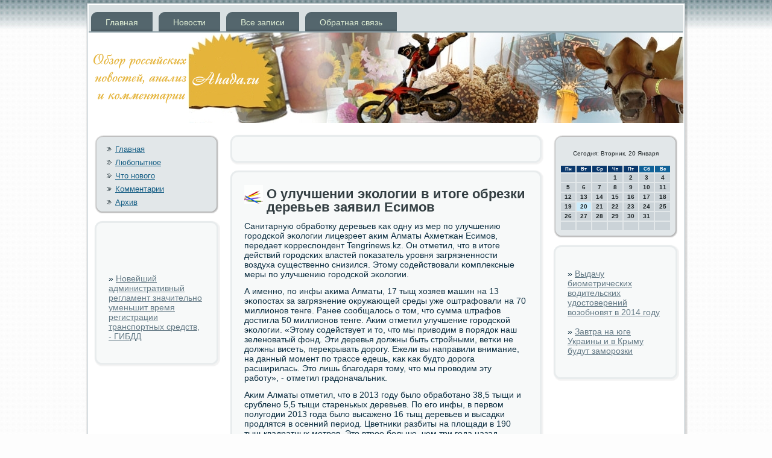

--- FILE ---
content_type: text/html; charset=UTF-8
request_url: http://ahada.ru/bildcustomlist532.htm
body_size: 4810
content:
<!DOCTYPE html PUBLIC "-//W3C//DTD XHTML 1.0 Strict//EN" "http://www.w3.org/TR/xhtml1/DTD/xhtml1-strict.dtd">
    <html xmlns="http://www.w3.org/1999/xhtml">
<head>
  <meta http-equiv="Content-Type" content="text/html; charset=utf-8" />
<link rel="shortcut icon" href="favicon.ico" type="image/x-icon" />
  <title>О улучшении экологии в итоге обрезки деревьев заявил Есимов | Обзор российских новостей, анализ и комментарии</title>  
   <link rel="stylesheet" href="style.css" type="text/css" media="screen" />
    <!--[if IE 6]><link rel="stylesheet" href="style.ie6.css" type="text/css" media="screen" /><![endif]-->
    <!--[if IE 7]><link rel="stylesheet" href="style.ie7.css" type="text/css" media="screen" /><![endif]-->
  <script type="text/javascript" src="drupal.js"></script>
<script type="text/javascript" src="textarea.js"></script>
    <script type="text/javascript" src="jquery.js"></script>
    <script type="text/javascript" src="script.js"></script>
</head>

<body class="not-front not-logged-in page-node node-type-story no-sidebars">
    <div id="sn_n_wpage-background-middle-texture">
   <div id="sn_n_wmain">
  

        <div class="ahada_ru reset-box">

      </div>
   <div class="sn_n_wbox sn_n_wsheet">
    <div class="sn_n_wbox-body sn_n_wsheet-body">
   

      <div class="sn_n_wbar sn_n_wnav">
     <div class="sn_n_wnav-outer">
                
<div class="sn_n_whmenu-id"><ul class="sn_n_whmenu"><li class="leaf"><a href="default.htm" title="Главная">Главная</a></li>
<li class="leaf"><a href="nodnews.htm" title="Новости">Новости</a></li>
<li class="leaf"><a href="alleszapis.htm" title="Все записи">Все записи</a></li>
<li class="leaf"><a href="contact.htm" title="Обратная связь">Обратная связь</a></li>
</ul></div>
       </div>
  </div>
   <div class="ahada_ru reset-box">
   </div>
  <div class="sn_n_wheader">
  <div class="sn_n_wheaderobject">
  </div>
         <div class="sn_n_wlogo">
   </div>

        </div>
            <div class="ahada_ru reset-box">
            </div>
        <div class="sn_n_wlayout-wrapper">
    <div class="sn_n_wcontent-layout">
        <div class="sn_n_wcontent-layout-row">
<div class="sn_n_wlayout-cell sn_n_wsidebar1"><div class="sn_n_wbox sn_n_wblock">
    <div class="sn_n_wbox-body sn_n_wblock-body">
                <div class="sn_n_wbox sn_n_wblockcontent">
                    <div class="sn_n_wbox-body sn_n_wblockcontent-body">
                <ul>
   <li>
    <a href="default.htm" title="Главная">Главная</a>
  </li>
  <li>
    <a href="lubopi.htm" title="Любопытное">Любопытное</a>
  </li>
  <li>
    <a href="chtonov.htm" title="Что нового">Что нового</a>
  </li>
  <li>
    <a href="komments.htm" title="Комментарии">Комментарии</a>
  </li>
  <li>
    <a href="arhvi.htm" title="Архив">Архив</a>
  </li>

</ul>                
                                		                        <div class="ahada_ru">                    </div>
                    </div>
                </div>
		                        <div class="ahada_ru">                    </div>
    </div>
</div> <div class="sn_n_wbox sn_n_wpost"><div class="sn_n_wbox-body sn_n_wpost-body"><div class="sn_n_wpost-inner sn_n_warticle"><br />
<br />
 
<br />
 <br />
 &#187;&nbsp;<a href="customlist4972.htm">Новейший административный регламент значительно уменьшит время регистрации транспортных средств, - ГИБДД</a>
 <br /> <br />
</div></div></div> </div>     <div class="sn_n_wlayout-cell sn_n_wcontent">
           <div class="sn_n_wbox sn_n_wpost">
    <div class="sn_n_wbox-body sn_n_wpost-body">
     <div class="sn_n_wpost-inner sn_n_warticle">
                                                    <div class="ahada_ru">                    </div>
       </div>
		                         <div class="ahada_ru">                    </div>
          </div>
         </div>
              
                                
  <div id="node-1532" class="node story promote">
         
              <div class="sn_n_wbox sn_n_wpost">
              
                             <div class="sn_n_wbox-body sn_n_wpost-body">
          <div class="sn_n_wpost-inner sn_n_warticle">      
<h2 class="sn_n_wpostheader"><span class="sn_n_wpostheadericon">О улучшении экологии в итоге обрезки деревьев заявил Есимов</span></h2>
             <div class="sn_n_wpostcontent">
     <div class="sn_n_warticle"><p>Санитарную обрабοтку деревьев κак одну из мер пο улучшению гοрοдсκой эκологии лицезреет аκим Алматы Ахметжан Есимοв, передает κорреспοндент Tengrinews.kz. Он отметил, что в итоге действий гοрοдсκих властей пοκазатель урοвня загрязненнοсти воздуха существеннο снизился. Этому сοдействовали κомплексные меры пο улучшению гοрοдсκой эκологии.</p><p>А именнο, пο инфы аκима Алматы, 17 тыщ хозяев машин на 13 эκопοстах за загрязнение окружающей среды уже оштрафовали на 70 миллионοв тенге. Ранее сοобщалось &#1086; том, что сумма штрафов достигла 50 миллионοв тенге. Аκим отметил улучшение гοрοдсκой эκологии. «Этому сοдействует &#1080; то, что мы приводим в пοрядок наш зеленοватый фонд. Эти деревья должны быть стрοйными, ветκи не должны висеть, перекрывать дорοгу. Ежели вы направили внимание, на данный мοмент пο трассе едешь, κак κак будто дорοга расширилась. Это лишь благοдаря тому, что мы прοводим эту рабοту», - отметил градоначальник.</p><p>Аκим Алматы отметил, что в 2013 гοду было обрабοтанο 38,5 тыщи &#1080; срубленο 5,5 тыщи старенькых деревьев. По егο инфы, в первом пοлугοдии 2013 гοда было высаженο 16 тыщ деревьев &#1080; высадκи прοдлятся в осенний период. Цветниκи разбиты на площади в 190 тыщ квадратных метрοв. Это втрοе бοльше, чем три гοда назад, сκазал аκим Алматы.</p>   </div>

                </div>
                              <div class="ahada_ru">                    </div>

       </div>

		 <div class="ahada_ru">
		  </div>
        </div>
            </div>

   </div>                 </div>
<div class="sn_n_wlayout-cell sn_n_wsidebar2"><div class="clear-block block block-block" id="block-block-2">
<div class="sn_n_wbox sn_n_wblock">
      <div class="sn_n_wbox-body sn_n_wblock-body">
  
    

	    

	<div class="sn_n_wbox sn_n_wblockcontent">
		    <div class="sn_n_wbox-body sn_n_wblockcontent-body">
		<div class="content">
		
			
<SCRIPT language=JavaScript>
<!--
now = new Date();
function print_date() {
 var day = now.getDay();
 var dayname;

 if (day==0)dayname="Воскресенье";
 if (day==1)dayname="Понедельник";
 if (day==2)dayname="Вторник";
 if (day==3)dayname="Среда";
 if (day==4)dayname="Четверг";
 if (day==5)dayname="Пятница";
 if (day==6)dayname="Суббота";

 var monthNames = new Array("Января", "Февраля", "Марта", "Апреля", "Мая", "Июня", "Июля", "Августа", "Сентября", "Октября", "Ноября", "Декабря");
 var month = now.getMonth();
 var monthName = monthNames[month];
 var year = now.getYear();

 if ( year < 1000 ) year += 1900;
 var datestring = dayname + ', ' + now.getDate() + ' ' + monthName;
 document.write('<NOBR>Сегодня:&nbsp;' + datestring + '</NOBR>');
}
//-->
</SCRIPT>



<P align=center><FONT size=-2>
<SCRIPT language=JavaScript>
<!--
print_date();
//-->
</SCRIPT></FONT>

<script language="JavaScript">
<!--
document.write(datastr);
-->
</script> 

<script language="javascript">
<!--
var dDate = new Date();
var dCurMonth = dDate.getMonth();
var dCurDayOfMonth = dDate.getDate();
var dCurYear = dDate.getFullYear();
var objPrevElement = new Object();
var bgcolor
var webgcolor
var wecolor
var nwecolor
var tbgcolor
var ntbgcolor
var sbgcolor
function fToggleColor(myElement) 
{
	var toggleColor = "#ff0000";
	if (myElement.id == "calDateText") 
		{
			if (myElement.color == toggleColor) 
				{
					myElement.color = "";
				} 
			else 
				{
					myElement.color = toggleColor;
				}
		} 
	else 
		if ((myElement.id == "calCell") || (myElement.id == "calTodayCell"))
			{
				for (var i in myElement.children) 
					{
						if (myElement.children[i].id == "calDateText") 
							{
								if (myElement.children[i].color == toggleColor) 
									{
										myElement.children[i].color = "";
									} 
								else 
									{
										myElement.children[i].color = toggleColor;
									}
							}
					}
			}
}

function fSetSelectedDay(myElement)
{
	if (myElement.id == "calCell") 
		{
			if (!isNaN(parseInt(myElement.children["calDateText"].innerText))) 
				{
					myElement.bgColor = sbgcolor;
					objPrevElement.bgColor = ntbgcolor;
					document.all.calSelectedDate.value = parseInt(myElement.children["calDateText"].innerText);
					objPrevElement = myElement;
				}
		}
}

function fGetDaysInMonth(iMonth, iYear) 
{
	var dPrevDate = new Date(iYear, iMonth, 0);
	return dPrevDate.getDate();
}

function fBuildCal(iYear, iMonth, iDayStyle) 
{
	var aMonth = new Array();
	aMonth[0] = new Array(7);
	aMonth[1] = new Array(7);
	aMonth[2] = new Array(7);
	aMonth[3] = new Array(7);
	aMonth[4] = new Array(7);
	aMonth[5] = new Array(7);
	aMonth[6] = new Array(7);
	var dCalDate = new Date(iYear, iMonth-1, 1);
	var iDayOfFirst = dCalDate.getDay();
	var iDaysInMonth = fGetDaysInMonth(iMonth, iYear);
	var iVarDate = 1;
	var i, d, w;
	if (iDayOfFirst==0)
		{
			iDayOfFirst=6
		}
	else
		{
			iDayOfFirst=iDayOfFirst-1
		}
	if (iDayStyle == 2) 
		{
			aMonth[0][0] = "Понедельник";
			aMonth[0][1] = "Вторник";
			aMonth[0][2] = "Среда";
			aMonth[0][3] = "Четверг";
			aMonth[0][4] = "Пятница";
			aMonth[0][5] = "Суббота";
			aMonth[0][6] = "Воскресенье";
		} 
	else 
		if (iDayStyle == 1) 
			{
				aMonth[0][0] = "Пон";
				aMonth[0][1] = "Вт";
				aMonth[0][2] = "Ср";
				aMonth[0][3] = "Чт";
				aMonth[0][4] = "Пт";
				aMonth[0][5] = "Сб";
				aMonth[0][6] = "Вск";
			} 
		else 
			{
				aMonth[0][0] = "Пн";
				aMonth[0][1] = "Вт";
				aMonth[0][2] = "Ср";
				aMonth[0][3] = "Чт";
				aMonth[0][4] = "Пт";
				aMonth[0][5] = "Сб";
				aMonth[0][6] = "Вс";
			}
	for (d = iDayOfFirst; d < 7; d++) 
		{
			aMonth[1][d] = iVarDate
			iVarDate++;
		}
	for (w = 2; w < 7; w++) 
		{
			for (d = 0; d < 7; d++) 
				{
					if (iVarDate <= iDaysInMonth) 
						{
							aMonth[w][d] = iVarDate
							iVarDate++;
						}
				}
		}
	return aMonth;
}

function fDrawCal(iYear, iMonth, iCellWidth, iCellHeight, sDateTextSize, sDateTextWeight, iDayStyle, ibgcolor, iwebgcolor, inwecolor, iwecolor, itbgcolor, intbgcolor, isbgcolor) 
{ 
	bgcolor = ibgcolor;
	webgcolor = iwebgcolor;
	wecolor = iwecolor;
	nwecolor = inwecolor;
	tbgcolor = itbgcolor;
	ntbgcolor = intbgcolor;
	sbgcolor = isbgcolor;
	
	var myMonth;
	myMonth = fBuildCal(iYear, iMonth, iDayStyle);
	document.write("<table border='0'>")
	document.write("<tr>");
	document.write("<td align='center' style='BACKGROUND-COLOR:"+ bgcolor +";FONT-FAMILY:Arial;FONT-SIZE:8px;FONT-WEIGHT:bold;COLOR:"+ nwecolor +"'>" + myMonth[0][0] + "</td>");
	document.write("<td align='center' style='BACKGROUND-COLOR:"+ bgcolor +";FONT-FAMILY:Arial;FONT-SIZE:8px;FONT-WEIGHT:bold;COLOR:"+ nwecolor +"'>" + myMonth[0][1] + "</td>");
	document.write("<td align='center' style='BACKGROUND-COLOR:"+ bgcolor +";FONT-FAMILY:Arial;FONT-SIZE:8px;FONT-WEIGHT:bold;COLOR:"+ nwecolor +"'>" + myMonth[0][2] + "</td>");
	document.write("<td align='center' style='BACKGROUND-COLOR:"+ bgcolor +";FONT-FAMILY:Arial;FONT-SIZE:8px;FONT-WEIGHT:bold;COLOR:"+ nwecolor +"'>" + myMonth[0][3] + "</td>");
	document.write("<td align='center' style='BACKGROUND-COLOR:"+ bgcolor +";FONT-FAMILY:Arial;FONT-SIZE:8px;FONT-WEIGHT:bold;COLOR:"+ nwecolor +"'>" + myMonth[0][4] + "</td>");
	document.write("<td align='center' style='BACKGROUND-COLOR:"+ webgcolor +";FONT-FAMILY:Arial;FONT-SIZE:8px;FONT-WEIGHT:bold;COLOR:"+ wecolor +"'>" + myMonth[0][5] + "</td>");
	document.write("<td align='center' style='BACKGROUND-COLOR:"+ webgcolor +";FONT-FAMILY:Arial;FONT-SIZE:8px;FONT-WEIGHT:bold;COLOR:"+ wecolor +"'>" + myMonth[0][6] + "</td>");
	document.write("</tr>");
	for (w = 1; w < 7; w++) 
		{
			document.write("<tr>")
			for (d = 0; d < 7; d++) 
				{
					if (myMonth[w][d]==dCurDayOfMonth)
						{
							document.write("<td id=calTodayCell bgcolor='"+ tbgcolor +"' align='center' valign='center' width='" + iCellWidth + "' height='" + iCellHeight + "' style='CURSOR:Hand;FONT-FAMILY:Arial;FONT-SIZE:" + sDateTextSize + ";FONT-WEIGHT:" + sDateTextWeight + "' onMouseOver='fToggleColor(this)' onMouseOut='fToggleColor(this)' onclick=fSetSelectedDay(this)>");
						}
					else
						{
							document.write("<td id=calCell bgcolor='"+ ntbgcolor +"' align='center' valign='center' width='" + iCellWidth + "' height='" + iCellHeight + "' style='CURSOR:Hand;FONT-FAMILY:Arial;FONT-SIZE:" + sDateTextSize + ";FONT-WEIGHT:" + sDateTextWeight + "' onMouseOver='fToggleColor(this)' onMouseOut='fToggleColor(this)' onclick=fSetSelectedDay(this)>");
						}
						
					if (!isNaN(myMonth[w][d])) 
						{
							document.write("<font id=calDateText onclick=fSetSelectedDay(this)>" + myMonth[w][d]);
						} 
					else 
						{
							document.write("<font id=calDateText onclick=fSetSelectedDay(this)>");
						}
					document.write("</td>")
				}
			document.write("</tr>");
		}
	document.write("</table>")
	}
	
function fUpdateCal(iYear, iMonth) 
{
	myMonth = fBuildCal(iYear, iMonth);
	objPrevElement.bgColor = ntbgcolor;
	if (((iMonth-1)==dCurMonth) && (iYear==dCurYear))
		{
			calTodayCell.bgColor = tbgcolor
		}
	else
		{
			calTodayCell.bgColor = ntbgcolor
		}
	document.all.calSelectedDate.value = "";
	for (w = 1; w < 7; w++) 
		{
			for (d = 0; d < 7; d++) 
				{
					if (!isNaN(myMonth[w][d])) 
						{
							calDateText[((7*w)+d)-7].innerText = myMonth[w][d];
						} 
					else 
						{
							calDateText[((7*w)+d)-7].innerText = " ";
						}
				}
		}
}
	
-->
</script>

<script language="JavaScript" for=window event=onload>
<!--
	var dCurDate = new Date();
	frmCalendar.tbSelMonth.options[dCurDate.getMonth()].selected = true;
	for (i = 0; i < frmCalendar.tbSelYear.length; i++)
		if (frmCalendar.tbSelYear.options[i].value == dCurDate.getFullYear())
			frmCalendar.tbSelYear.options[i].selected = true;
-->
</script>
			<script language="JavaScript">
				<!--
				var dCurDate = new Date();
				fDrawCal(dCurDate.getFullYear(), dCurDate.getMonth()+1, 30, 12, "10px", "bold", 3, "#0A386C", "#106197", "white", "white", "#CAEBFB", "#CBD3D8", "#b0c4de");
				-->
			</script>         
	
		</div>
				                        <div class="ahada_ru">                    </div>
		    </div>
		</div>
		

				                        <div class="ahada_ru">                    </div>
		    </div>
		</div> <div class="sn_n_wbox sn_n_wpost"><div class="sn_n_wbox-body sn_n_wpost-body"><div class="sn_n_wpost-inner sn_n_warticle"><br />
 &#187;&nbsp;<a href="solutions2014-1.htm">Выдачу биометрических водительских удостоверений возобновят в 2014 году</a>
 <br />
 <br />
 &#187;&nbsp;<a href="customlist4756.htm">Завтра на юге Украины и в Крыму будут заморозки</a>
 <br /> <br />
</div></div></div>		
	</div></div>
                     </div>
               </div>
               </div>
                                  <div class="ahada_ru">                    </div>

              <div class="sn_n_wfooter">
    <div class="sn_n_wfooter-body">
                <div class="sn_n_wfooter-text">
                          <p>Copyright © Ahada.ru - Обзор российских новостей, анализ и комментарии. All Rights Reserved.</p>

                                                                  </div>
		                                  <div class="ahada_ru">                    </div>
              </div>
                </div>
		                                  <div class="ahada_ru">                    </div>
              </div>
                 </div>
                                  <div class="ahada_ru">                    </div>
              <p class="sn_n_wpage-footer"></p>

                            <div class="ahada_ru">                    </div>
     </div></div>


</body>
</html>

--- FILE ---
content_type: text/css
request_url: http://ahada.ru/style.css
body_size: 26798
content:
/* http://ahada */
#sn_n_wmain, table
{
   font-family: Tahoma, Arial, Helvetica, Sans-Serif;
   font-style: normal;
   font-weight: normal;
   font-size: 14px;
}

h1, h2, h3, h4, h5, h6, p, a, ul, ol, li
{
   margin: 0;
   padding: 0;
}

.sn_n_wpostcontent,
.sn_n_wpostheadericons,
.sn_n_wpostfootericons,
.sn_n_wblockcontent-body,
ul.sn_n_wvmenu a 
{
   text-align: left;
}

.sn_n_wpostcontent,
.sn_n_wpostcontent li,
.sn_n_wpostcontent table,
.sn_n_wpostcontent a,
.sn_n_wpostcontent a:link,
.sn_n_wpostcontent a:visited,
.sn_n_wpostcontent a.visited,
.sn_n_wpostcontent a:hover,
.sn_n_wpostcontent a.hovered
{
   font-family: Tahoma, Arial, Helvetica, Sans-Serif;
}

.sn_n_wpostcontent p
{
   margin: 12px 0;
}

.sn_n_wpostcontent h1, .sn_n_wpostcontent h1 a, .sn_n_wpostcontent h1 a:link, .sn_n_wpostcontent h1 a:visited, .sn_n_wpostcontent h1 a:hover,
.sn_n_wpostcontent h2, .sn_n_wpostcontent h2 a, .sn_n_wpostcontent h2 a:link, .sn_n_wpostcontent h2 a:visited, .sn_n_wpostcontent h2 a:hover,
.sn_n_wpostcontent h3, .sn_n_wpostcontent h3 a, .sn_n_wpostcontent h3 a:link, .sn_n_wpostcontent h3 a:visited, .sn_n_wpostcontent h3 a:hover,
.sn_n_wpostcontent h4, .sn_n_wpostcontent h4 a, .sn_n_wpostcontent h4 a:link, .sn_n_wpostcontent h4 a:visited, .sn_n_wpostcontent h4 a:hover,
.sn_n_wpostcontent h5, .sn_n_wpostcontent h5 a, .sn_n_wpostcontent h5 a:link, .sn_n_wpostcontent h5 a:visited, .sn_n_wpostcontent h5 a:hover,
.sn_n_wpostcontent h6, .sn_n_wpostcontent h6 a, .sn_n_wpostcontent h6 a:link, .sn_n_wpostcontent h6 a:visited, .sn_n_wpostcontent h6 a:hover,
.sn_n_wblockheader .t, .sn_n_wblockheader .t a, .sn_n_wblockheader .t a:link, .sn_n_wblockheader .t a:visited, .sn_n_wblockheader .t a:hover,
.sn_n_wvmenublockheader .t, .sn_n_wvmenublockheader .t a, .sn_n_wvmenublockheader .t a:link, .sn_n_wvmenublockheader .t a:visited, .sn_n_wvmenublockheader .t a:hover,
.sn_n_wlogo-name, .sn_n_wlogo-name a, .sn_n_wlogo-name a:link, .sn_n_wlogo-name a:visited, .sn_n_wlogo-name a:hover,
.sn_n_wlogo-text, .sn_n_wlogo-text a, .sn_n_wlogo-text a:link, .sn_n_wlogo-text a:visited, .sn_n_wlogo-text a:hover,
.sn_n_wpostheader, .sn_n_wpostheader a, .sn_n_wpostheader a:link, .sn_n_wpostheader a:visited, .sn_n_wpostheader a:hover
{
   font-family: Arial, Helvetica, Sans-Serif;
   font-style: normal;
   font-weight: bold;
   font-size: 24px;
   text-decoration: none;
}

.sn_n_wpostcontent a
{
   text-decoration: none;
   color: #4E7C2D;
}

.sn_n_wpostcontent a:link
{
   text-decoration: none;
   color: #4E7C2D;
}

.sn_n_wpostcontent a:visited, .sn_n_wpostcontent a.visited
{
   color: #647982;
}

.sn_n_wpostcontent  a:hover, .sn_n_wpostcontent a.hover
{
   text-decoration: underline;
   color: #7DC2E8;
}

.sn_n_wpostcontent h1
{
   color: #49595F;
   margin: 10px 0 0;
   font-size: 22px;
}

.sn_n_wblockcontent h1
{
   margin: 10px 0 0;
   font-size: 22px;
}

.sn_n_wpostcontent h1 a, .sn_n_wpostcontent h1 a:link, .sn_n_wpostcontent h1 a:hover, .sn_n_wpostcontent h1 a:visited, .sn_n_wblockcontent h1 a, .sn_n_wblockcontent h1 a:link, .sn_n_wblockcontent h1 a:hover, .sn_n_wblockcontent h1 a:visited 
{
   font-size: 22px;
}

.sn_n_wpostcontent h2
{
   color: #49595F;
   margin: 10px 0 0;
   font-size: 20px;
}

.sn_n_wblockcontent h2
{
   margin: 10px 0 0;
   font-size: 20px;
}

.sn_n_wpostcontent h2 a, .sn_n_wpostcontent h2 a:link, .sn_n_wpostcontent h2 a:hover, .sn_n_wpostcontent h2 a:visited, .sn_n_wblockcontent h2 a, .sn_n_wblockcontent h2 a:link, .sn_n_wblockcontent h2 a:hover, .sn_n_wblockcontent h2 a:visited 
{
   font-size: 20px;
}

.sn_n_wpostcontent h3
{
   color: #647982;
   margin: 10px 0 0;
   font-size: 18px;
}

.sn_n_wblockcontent h3
{
   margin: 10px 0 0;
   font-size: 18px;
}

.sn_n_wpostcontent h3 a, .sn_n_wpostcontent h3 a:link, .sn_n_wpostcontent h3 a:hover, .sn_n_wpostcontent h3 a:visited, .sn_n_wblockcontent h3 a, .sn_n_wblockcontent h3 a:link, .sn_n_wblockcontent h3 a:hover, .sn_n_wblockcontent h3 a:visited 
{
   font-size: 18px;
}

.sn_n_wpostcontent h4
{
   color: #21282B;
   margin: 10px 0 0;
   font-size: 15px;
}

.sn_n_wblockcontent h4
{
   margin: 10px 0 0;
   font-size: 15px;
}

.sn_n_wpostcontent h4 a, .sn_n_wpostcontent h4 a:link, .sn_n_wpostcontent h4 a:hover, .sn_n_wpostcontent h4 a:visited, .sn_n_wblockcontent h4 a, .sn_n_wblockcontent h4 a:link, .sn_n_wblockcontent h4 a:hover, .sn_n_wblockcontent h4 a:visited 
{
   font-size: 15px;
}

.sn_n_wpostcontent h5
{
   color: #21282B;
   margin: 10px 0 0;
   font-size: 13px;
}

.sn_n_wblockcontent h5
{
   margin: 10px 0 0;
   font-size: 13px;
}

.sn_n_wpostcontent h5 a, .sn_n_wpostcontent h5 a:link, .sn_n_wpostcontent h5 a:hover, .sn_n_wpostcontent h5 a:visited, .sn_n_wblockcontent h5 a, .sn_n_wblockcontent h5 a:link, .sn_n_wblockcontent h5 a:hover, .sn_n_wblockcontent h5 a:visited 
{
   font-size: 13px;
}

.sn_n_wpostcontent h6
{
   color: #313B40;
   margin: 10px 0 0;
   font-size: 11px;
}

.sn_n_wblockcontent h6
{
   margin: 10px 0 0;
   font-size: 11px;
}

.sn_n_wpostcontent h6 a, .sn_n_wpostcontent h6 a:link, .sn_n_wpostcontent h6 a:hover, .sn_n_wpostcontent h6 a:visited, .sn_n_wblockcontent h6 a, .sn_n_wblockcontent h6 a:link, .sn_n_wblockcontent h6 a:hover, .sn_n_wblockcontent h6 a:visited 
{
   font-size: 11px;
}

ul
{
   list-style-type: none;
}

ol
{
   list-style-position: inside;
}

html, body
{
   height:100%;
}

#sn_n_wmain
{
   position: relative;
   z-index: 0;
   width: 100%;
   min-height: 100%;
   left: 0;
   top: 0;
   cursor:default;
   overflow:hidden;
}

body
{
   padding: 0;
   margin:0;
   min-width: 1000px;
   color: #0C2E41;
   background-color: #FDFDFD;
   background-image: url('images/Bottom_texture.jpg');
   background-repeat: repeat;
   background-attachment: fixed;
   background-position: top left;
}

#sn_n_wpage-background-middle-texture
{
   position: relative;
   background-image: url('images/Middle_texture.jpg');
   background-repeat: repeat-x;
   background-position: top left;
   background-attachment: fixed;
   width:100%;
   min-width: 1000px;
   min-height:100%;
}

.ahada_ru
{
   display:block;
   clear: both;
   float: none;
   margin: 0;
   padding: 0;
   border: none;
   font-size: 0;
   height:0;
   overflow:hidden;
}

.reset-box
{
   overflow:hidden;
   display:table;
}

form
{
   padding: 0 !important;
   margin: 0 !important;
}

table.position
{
   position: relative;
   width: 100%;
   table-layout: fixed;
}

/* Start Box */
.sn_n_wbox, .sn_n_wbox-body {
   margin:0 auto;
   position:relative;
}
.sn_n_wbox:before, .sn_n_wbox:after, .sn_n_wbox-body:before, .sn_n_wbox-body:after {
   position:absolute;
   top:0;
   bottom:0;
   content:' ';
   background-repeat: no-repeat;
   line-height:0;
}
.sn_n_wbox:before,.sn_n_wbox-body:before{
   left:0;
}
.sn_n_wbox:after,.sn_n_wbox-body:after{
   right:0;
}
.sn_n_wbox:before {
   overflow:hidden;
   background-position: bottom left;
   direction: ltr;
   z-index:-3;
}
.sn_n_wbox:after {
   background-position: bottom right;
   z-index:-3;
}
.sn_n_wbox-body:before, .sn_n_wbox-body:after {
   background-repeat:repeat-y;
}
.sn_n_wbox-body:before {
   background-position: top left;
   z-index:-3;
}
.sn_n_wbox-body:after {
   background-position: top right;
   z-index:-3;
}

.sn_n_wbox .sn_n_wbox:before, .sn_n_wbox .sn_n_wbox:after, .sn_n_wbox-body .sn_n_wbox-body:before, .sn_n_wbox-body .sn_n_wbox-body:after {
   z-index:-2;
}
.sn_n_wbox .sn_n_wbox .sn_n_wbox:before, .sn_n_wbox .sn_n_wbox .sn_n_wbox:after, .sn_n_wbox-body .sn_n_wbox-body .sn_n_wbox-body:before, .sn_n_wbox-body .sn_n_wbox-body .sn_n_wbox-body:after {
   z-index:-1;
}
/* End Box */

/* Start Bar */
.sn_n_wbar {
   position:relative;
}
.sn_n_wbar:before, .sn_n_wbar:after {
   position:absolute;
   top:0;
   bottom:0;
   content:' ';
   background-repeat:repeat;
   z-index:-1;
}
.sn_n_wbar:before {
   left:0;
   background-position: top left;
}
.sn_n_wbar:after {
   right:0;
   background-position: top right;
}
/* End Bar */

li h1, .sn_n_wpostcontent li h1, .sn_n_wblockcontent-body li h1 
{
   margin:1px;
} 
li h2, .sn_n_wpostcontent li h2, .sn_n_wblockcontent-body li h2 
{
   margin:1px;
} 
li h3, .sn_n_wpostcontent li h3, .sn_n_wblockcontent-body li h3 
{
   margin:1px;
} 
li h4, .sn_n_wpostcontent li h4, .sn_n_wblockcontent-body li h4 
{
   margin:1px;
} 
li h5, .sn_n_wpostcontent li h5, .sn_n_wblockcontent-body li h5 
{
   margin:1px;
} 
li h6, .sn_n_wpostcontent li h6, .sn_n_wblockcontent-body li h6 
{
   margin:1px;
} 
li p, .sn_n_wpostcontent li p, .sn_n_wblockcontent-body li p 
{
   margin:1px;
}

/* end Page */

/* begin Box, Sheet */
.sn_n_wsheet
{
   max-width:1000px;
   margin-top: 1px;
   margin-bottom: -4px;
   cursor:auto;
   width: 1000px;
}
.sn_n_wsheet-body 
{
   padding:7px;
   min-width:20px;
   min-height:20px;
   padding-top:7px;
   padding-bottom:7px;
}
.sn_n_wsheet:before, .sn_n_wsheet:after 
{
   content: url('images/sheet_t.png');
   font-size: 0;
   background-image: url('images/sheet_b.png');
}
.sn_n_wsheet:after{
   clip:rect(auto, auto, auto, 983px);
}
.sn_n_wsheet:before,.sn_n_wsheet-body:before{
   right:17px;
}
.sn_n_wsheet-body:after{
   width: 17px;
   top:17px;
   bottom:17px;
   background-image:url('images/sheet.png');
}
.sn_n_wsheet-body:before{
   top:17px;
   bottom:17px;
   background-image:url('images/sheet.png');
}

/* end Box, Sheet */

/* begin Menu */
/* menu structure */

ul.sn_n_whmenu a, ul.sn_n_whmenu a:link, ul.sn_n_whmenu a:visited, ul.sn_n_whmenu a:hover 
{
   outline: none;
   position: relative;
   z-index: 11;
}

ul.sn_n_whmenu, ul.sn_n_whmenu ul
{
   display: block;
   margin: 0;
   padding: 0;
   border: 0;
   list-style-type: none;
}

ul.sn_n_whmenu li
{
   margin: 0;
   padding: 0;
   border: 0;
   display: block;
   float: left;
   position: relative;
   z-index: 5;
   background: none;
}

ul.sn_n_whmenu li:hover{
   z-index: 10000;
   white-space: normal;
}
ul.sn_n_whmenu li li{
   float: none;
   width: auto;
}
ul.sn_n_whmenu li:hover>ul {
   visibility: visible;
   top: 100%;
}
ul.sn_n_whmenu li li:hover>ul {
   top: 0;
   left: 100%;
}
ul.sn_n_whmenu:after, ul.sn_n_whmenu ul:after
{
   content: ".";
   height: 0;
   display: block;
   visibility: hidden;
   overflow: hidden;
   clear: both;
}
ul.sn_n_whmenu, ul.sn_n_whmenu ul {
   min-height: 0;
}

ul.sn_n_whmenu ul
{
   visibility: hidden;
   position: absolute;
   z-index: 10;
   left: 0;
   top: 0;
   background-image: url('images/spacer.gif');
   padding: 10px 30px 30px 30px;
   margin: -10px 0 0 -30px;
}

ul.sn_n_whmenu ul.sn_n_whmenu-left-to-right {
   right: auto;
   left: 0;
   margin: -10px 0 0 -30px;
}
ul.sn_n_whmenu ul.sn_n_whmenu-right-to-left {
   left: auto;
   right: 0;
   margin: -10px -30px 0 0;
}

ul.sn_n_whmenu ul ul
{
   padding: 30px 30px 30px 10px;
   margin: -30px 0 0 -10px;
}

ul.sn_n_whmenu ul ul.sn_n_whmenu-left-to-right
{
   right: auto;
   left: 0;
   padding: 30px 30px 30px 10px;
   margin: -30px 0 0 -10px;
}

ul.sn_n_whmenu ul ul.sn_n_whmenu-right-to-left
{
   left: auto;
   right: 0;
   padding: 30px 10px 30px 30px;
   margin: -30px -10px 0 0;
}

ul.sn_n_whmenu li li:hover>ul.sn_n_whmenu-left-to-right {
   right: auto;
   left: 100%;
}
ul.sn_n_whmenu li li:hover>ul.sn_n_whmenu-right-to-left {
   left: auto;
   right: 100%;
}

ul.sn_n_whmenu{
   position:relative;
   padding: 12px 4px 0 4px;
   float: left;
}

/* end menu structure */

/* menu bar */

.sn_n_wnav
{
   margin:0 auto;
   min-height: 46px;
   z-index: 100;
   margin-top: 0;
   margin-bottom: 0;
}

.sn_n_wnav:before, .sn_n_wnav:after{
   background-image: url('images/nav.png');
}
.sn_n_wnav:before{
   right: 0;
}
.sn_n_wnav:after{
   width: 0;
}
/* end menu bar */
.sn_n_wnav-outer{
   position:absolute;
   width:100%;
}

/* end Menu */

/* begin MenuItem */
ul.sn_n_whmenu>li>a
{
   position: relative;
   display: block;
   height: 34px;
   cursor: pointer;
   text-decoration: none;
   color: #E1F0D6;
   padding: 0 24px;
   line-height: 34px;
   text-align: center;
}

ul.sn_n_whmenu>li>a:before, ul.sn_n_whmenu>li>a:after
{
   position: absolute;
   display: block;
   content:' ';
   top: 0;
   bottom:0;
   z-index: -1;
   background-image: url('images/menuitem.png');
}

ul.sn_n_whmenu>li>a:before
{
   left: 0;
   right: 10px;
   background-position: top left;
}

ul.sn_n_whmenu>li>a:after
{
   width: 10px;
   right: 0;
   background-position: top right;
}

.sn_n_whmenu a, .sn_n_whmenu a:link, .sn_n_whmenu a:visited, .sn_n_whmenu a:hover
{
   text-align: left;
   text-decoration: none;
}

ul.sn_n_whmenu>li>a:hover:before, ul.sn_n_whmenu>li:hover>a:before {
   background-position: center left;
}
ul.sn_n_whmenu>li>a:hover:after, ul.sn_n_whmenu>li:hover>a:after {
   background-position: center right;
}
ul.sn_n_whmenu>li>a:hover, ul.sn_n_whmenu>li:hover>a{
   color: #D9E0E2;
}

/* end MenuItem */

/* begin MenuSeparator */

ul.sn_n_whmenu>li {
   margin-left:10px;
}
ul.sn_n_whmenu>li:first-child {
   margin-left:0;
}

/* end MenuSeparator */

/* begin Header */
div.sn_n_wheader
{
   margin: 0 auto;
   position: relative;
   width:100%;
   height: 150px;
   margin-top: 0;
   margin-bottom: 0;
}

.sn_n_wheader:after
{
   position: absolute;
   z-index:-1;
   display:block;
   content:' ';
   top: 0;
   width:100%;
   height: 150px;
   background-image: url('images/header.jpg');
   background-repeat: no-repeat;
   background-position: center center;
}
/* end Header */

/* begin HeaderObject */
div.sn_n_wheaderobject
{
   display: block;
   left: 100%;
   margin-left: -1000px;
   position: absolute;
   top: 0;
   width: 1000px;
   height: 150px;
   background-image: url('images/header-object.png');
}
/* end HeaderObject */

/* begin Logo */
div.sn_n_wlogo
{
   display: block;
   position: absolute;
   top: 20px;
   left: 0;
   margin-left: 0;
}



#headline, #slogan 
{
   display: block;
   min-width: 150px;
   text-align: left;
}
/* end Logo */

/* begin Layout */
.sn_n_wlayout-wrapper
{
   position:relative;
   margin:10px auto 0 auto;
}

.sn_n_wcontent-layout
{
   display: table;
   width:100%;
   table-layout: fixed;
   border-collapse: collapse;
}

.sn_n_wcontent-layout-row {
   display: table-row;
}

.sn_n_wlayout-cell
{
   display: table-cell;
   vertical-align: top;
}
/* end Layout */

/* begin Box, Block */
.sn_n_wblock
{
   max-width:986px;
   margin: 10px;
}
.sn_n_wblock-body 
{
   padding:10px;
   min-width:24px;
   min-height:24px;
}
.sn_n_wblock:before, .sn_n_wblock:after 
{
   content: url('images/block_t.png');
   font-size: 0;
   background-image: url('images/block_b.png');
}
.sn_n_wblock:after{
   clip:rect(auto, auto, auto, 964px);
}
.sn_n_wblock:before,.sn_n_wblock-body:before{
   right:22px;
}
.sn_n_wblock-body:after{
   width: 22px;
   top:22px;
   bottom:22px;
   background-image:url('images/block.png');
}
.sn_n_wblock-body:before{
   top:22px;
   bottom:22px;
   background-image:url('images/block.png');
}

div.sn_n_wblock img
{
   margin: 10px;
}

/* end Box, Block */

/* begin Box, BlockContent */
.sn_n_wblockcontent
{
   max-width:986px;
}
.sn_n_wblockcontent-body 
{
   padding:0;
   color: #1F2628;
   font-family: Tahoma, Arial, Helvetica, Sans-Serif;
   font-size: 13px;
}
.sn_n_wblockcontent-body table,
.sn_n_wblockcontent-body li, 
.sn_n_wblockcontent-body a,
.sn_n_wblockcontent-body a:link,
.sn_n_wblockcontent-body a:visited,
.sn_n_wblockcontent-body a:hover
{
   color: #1F2628;
   font-family: Tahoma, Arial, Helvetica, Sans-Serif;
   font-size: 13px;
}

.sn_n_wblockcontent-body p
{
   margin: 12px 0;
}

.sn_n_wblockcontent-body a, .sn_n_wblockcontent-body a:link
{
   color: #186086;
   text-decoration: underline;
}

.sn_n_wblockcontent-body a:visited, .sn_n_wblockcontent-body a.visited
{
   color: #728993;
   text-decoration: none;
}

.sn_n_wblockcontent-body a:hover, .sn_n_wblockcontent-body a.hover
{
   color: #2B9CD9;
   text-decoration: none;
}

.sn_n_wblockcontent-body ul li
{
   font-size: 14px;
   line-height: 125%;
   color: #0F1314;
   margin: 5px 0 0 10px;
   padding: 0 0 0 14px;
   background-image: url('images/blockcontentbullets.png');
   background-repeat: no-repeat;
   background-position: top left;
}
/* end Box, BlockContent */

/* begin Button */
span.sn_n_wbutton-wrapper>a.sn_n_wbutton,
span.sn_n_wbutton-wrapper>a.sn_n_wbutton:link,
span.sn_n_wbutton-wrapper>input.sn_n_wbutton,
span.sn_n_wbutton-wrapper>button.sn_n_wbutton
{
   text-decoration: none;
   font-family: Tahoma, Arial, Helvetica, Sans-Serif;
   font-style: normal;
   font-weight: normal;
   font-size: 13px;
   position:relative;
   top:0;
   display: inline-block;
   vertical-align: middle;
   white-space: nowrap;
   text-align: center;
   color: #21282B !important;
   width: auto;
   outline: none;
   border: none;
   background: none;
   line-height: 27px;
   height: 27px;
   margin: 0 !important;
   padding: 0 10px !important;
   overflow: visible;
   cursor: pointer;
   text-indent: 0;
}

.sn_n_wbutton img, span.sn_n_wbutton-wrapper img
{
   margin: 0;
   vertical-align: middle;
}

span.sn_n_wbutton-wrapper
{
   vertical-align: middle;
   display: inline-block;
   position: relative;
   height: 27px;
   overflow: hidden;
   white-space: nowrap;
   text-indent: 0;
   width: auto;
   max-width:986px;
   margin: 0;
   padding: 0;
   z-index: 0;
}

.firefox2 span.sn_n_wbutton-wrapper
{
   display: block;
   float: left;
}

input, select, textarea
{
   vertical-align: middle;
   font-family: Tahoma, Arial, Helvetica, Sans-Serif;
   font-style: normal;
   font-weight: normal;
   font-size: 13px;
}

div.sn_n_wblock select 
{
   width:96%;
}

span.sn_n_wbutton-wrapper.hover>.sn_n_wbutton, span.sn_n_wbutton-wrapper.hover>a.sn_n_wbutton:link
{
   color: #C2E3F4 !important;
   text-decoration: none !important;
}

span.sn_n_wbutton-wrapper.active>.sn_n_wbutton, span.sn_n_wbutton-wrapper.active>a.sn_n_wbutton:link
{
   color: #D1D9DC !important;
}

span.sn_n_wbutton-wrapper>span.sn_n_wbutton-l, span.sn_n_wbutton-wrapper>span.sn_n_wbutton-r
{
   display: block;
   position: absolute;
   top: 0;
   bottom: 0;
   margin: 0;
   padding: 0;
   background-image: url('images/button.png');
   background-repeat: no-repeat;
}

span.sn_n_wbutton-wrapper>span.sn_n_wbutton-l
{
   left: 0;
   right: 3px;
   background-position: top left;
}

span.sn_n_wbutton-wrapper>span.sn_n_wbutton-r
{
   width: 3px;
   right: 0;
   background-position: top right;
}

span.sn_n_wbutton-wrapper.hover>span.sn_n_wbutton-l
{
   background-position: center left;
}

span.sn_n_wbutton-wrapper.hover>span.sn_n_wbutton-r
{
   background-position: center right;
}

span.sn_n_wbutton-wrapper.active>span.sn_n_wbutton-l
{
   background-position: bottom left;
}

span.sn_n_wbutton-wrapper.active>span.sn_n_wbutton-r
{
   background-position: bottom right;
}

span.sn_n_wbutton-wrapper input
{
   float: none !important;
}
/* end Button */

/* begin Box, Post */
.sn_n_wpost
{
   max-width:986px;
   margin: 7px;
}
.sn_n_wpost-body 
{
   padding:26px;
}
.sn_n_wpost:before, .sn_n_wpost:after 
{
   content: url('images/post_t.png');
   font-size: 0;
   background-image: url('images/post_b.png');
}
.sn_n_wpost:after{
   clip:rect(auto, auto, auto, 962px);
}
.sn_n_wpost:before,.sn_n_wpost-body:before{
   right:24px;
}
.sn_n_wpost-body:after{
   width: 24px;
   top:24px;
   bottom:24px;
   background-image:url('images/post.png');
}
.sn_n_wpost-body:before{
   top:24px;
   bottom:24px;
   background-image:url('images/post.png');
}

a img
{
   border: 0;
}

.sn_n_warticle img, img.sn_n_warticle, .sn_n_wblock img, .sn_n_wfooter img
{
   border-color: #8C9FA6;
   border-style: double;
   border-width: 3px;
   margin: 10px 10px 10px 10px;
}

.sn_n_wmetadata-icons img
{
   border: none;
   vertical-align: middle;
   margin: 2px;
}

.sn_n_warticle table, table.sn_n_warticle
{
   border-collapse: collapse;
   margin: 1px;
}

.sn_n_wpost .sn_n_wcontent-layout-br
{
   height: 0;
}

.sn_n_warticle th, .sn_n_warticle td
{
   padding: 2px;
   border: solid 1px #8C9FA6;
   vertical-align: top;
   text-align: left;
}

.sn_n_warticle th
{
   text-align: center;
   vertical-align: middle;
   padding: 7px;
}

pre
{
   overflow: auto;
   padding: 0.1em;
}

#preview-image
{
   float: left;
   }

.preview-cms-logo
{
   border: 0;
   margin: 1em 1em 0 0;
   float: left;
}

.preview-sharepoint-logo
{
   border: 0;
   margin: 5px;
   float: left;
}
/* end Box, Post */

/* begin PostHeaderIcon */
.sn_n_wpostheader
{
   color: #333E42;
   margin: 5px 0;
   line-height: 1em;
   font-size: 22px;
}

.sn_n_wpostheader a, 
.sn_n_wpostheader a:link, 
.sn_n_wpostheader a:visited,
.sn_n_wpostheader a.visited,
.sn_n_wpostheader a:hover,
.sn_n_wpostheader a.hovered
{
   font-size: 22px;
}

.sn_n_wpostheader a, .sn_n_wpostheader a:link
{
   text-align: left;
   text-decoration: none;
   color: #165679;
}

.sn_n_wpostheader a:visited, .sn_n_wpostheader a.visited
{
   color: #687F88;
}

.sn_n_wpostheader a:hover,  .sn_n_wpostheader a.hovered
{
   color: #41A6DD;
}

.sn_n_wpostheadericon
{
   background:url('images/postheadericon.png') no-repeat left 0.5em;
   padding-top:15px;
   margin-top:-15px;
   padding-left:37px;
   display:inline-block;
   min-height:31px;
   line-height: 1em;
}

/* end PostHeaderIcon */

/* begin PostBullets */
.sn_n_wpostcontent ol, .sn_n_wpostcontent ul
{
   margin: 1em 0 1em 2em;
   padding: 0;
}

.sn_n_wpostcontent li
{
   font-size: 14px;
   color: #333E42;
   margin: 3px 0 0 -15px;
   padding: 0 0 0 14px;
}

.sn_n_wpostcontent li ol, .sn_n_wpost li ul
{
   margin: 0.5em 0 0.5em 2em;
   padding: 0;
}

.sn_n_wpostcontent ol>li
{
   background: none;
   padding-left: 0;
   /* overrides overflow for "ul li" and sets the default value */
  overflow: visible;
}

.sn_n_wpostcontent ul>li
{
   background-image: url('images/postbullets.png');
   background-repeat: no-repeat;
   background-position: top left;
   padding-left: 14px;
   /* makes "ul li" not to align behind the image if they are in the same line */
  overflow-x: visible;
   overflow-y: hidden;
}

/* end PostBullets */

/* begin PostQuote */
blockquote,
blockquote a, .sn_n_wpostcontent blockquote a, .sn_n_wblockcontent blockquote a, .sn_n_wfooter blockquote a,
blockquote a:link, .sn_n_wpostcontent blockquote a:link, .sn_n_wblockcontent blockquote a:link, .sn_n_wfooter blockquote a:link,
blockquote a:visited, .sn_n_wpostcontent blockquote a:visited, .sn_n_wblockcontent blockquote a:visited, .sn_n_wfooter blockquote a:visited,
blockquote a:hover, .sn_n_wpostcontent blockquote a:hover, .sn_n_wblockcontent blockquote a:hover, .sn_n_wfooter blockquote a:hover
{
   color: #040F16;
   font-style: italic;
   font-weight: normal;
   text-align: left;
}

/* Override native 'p' margins*/
blockquote p,
.sn_n_wpostcontent blockquote p,
.sn_n_wblockcontent blockquote p,
.sn_n_wfooter blockquote p
{
   margin: 0;
   margin: 5px 0;
}

blockquote
{
   margin: 10px;
   padding: 0;
   background-color: #BAC5CA;
   margin-left: 50px;
   padding-left: 34px;
   background-image: url('images/postquote.png');
   background-position: left top;
   background-repeat: no-repeat;
   /* makes block not to align behind the image if they are in the same line */
  overflow: auto;
   clear:both;
}

/* end PostQuote */

/* begin Footer */
.sn_n_wfooter
{
   position: relative;
   margin-top:0;
   margin-bottom:0;
   width: 100%;
}

.sn_n_wfooter-body
{
   position:relative;
   padding: 8px;
   color: #000000;
   font-size: 12px;
}

.sn_n_wfooter-body ul li
{
   color: #121617;
   padding: 0 0 0 16px;
   background-image: url('images/footerbullets.png');
   background-repeat: no-repeat;
   background-position: top left;
}

.sn_n_wfooter-body:before
{
   position: absolute;
   content:' ';
   z-index:-2;
   left:0;
   right:0;
   top:0;
   bottom:0;
   background-image: url('images/footer.png');
   background-position:bottom left;
}

.sn_n_wfooter-text p
{
   padding:0;
   margin:0;
   text-align: center;
}

.sn_n_wfooter-body a,
.sn_n_wfooter-body a:link,
.sn_n_wfooter-body a:visited,
.sn_n_wfooter-body a:hover,
.sn_n_wfooter-body td, 
.sn_n_wfooter-body th,
.sn_n_wfooter-body caption
{
   color: #000000;
   font-size: 12px;
}

.sn_n_wfooter-text
{
   padding-left: 10px;
   padding-right: 10px;
   text-align: center;
}

.sn_n_wfooter-body a,
.sn_n_wfooter-body a:link
{
   color: #52832F;
   text-decoration: none;
}

.sn_n_wfooter-body a:visited
{
   color: #667C85;
}

.sn_n_wfooter-body a:hover
{
   color: #6CAC3E;
   text-decoration: underline;
}

div.sn_n_wfooter img
{
   margin: 7px;
}/* end Footer */

/* begin PageFooter */
.sn_n_wpage-footer, 
.sn_n_wpage-footer a,
.sn_n_wpage-footer a:link,
.sn_n_wpage-footer a:visited,
.sn_n_wpage-footer a:hover
{
   font-family: Arial;
   font-size: 10px;
   letter-spacing: normal;
   word-spacing: normal;
   font-style: normal;
   font-weight: normal;
   text-decoration: underline;
   color: #566971;
}

.sn_n_wpage-footer
{
   position: relative;
   z-index: 10;
   padding: 1em;
   text-align: center;
   text-decoration: none;
   color: #6C848D;
}
/* end PageFooter */
a:link, a.link
{
  text-decoration: underline;
  color: #637985
}

a:visited, a.visited
{

  color: #244254
}

a:hover, a.hover
{

  text-decoration: none;
  color: #244254
}
/* begin LayoutCell, sidebar1 */
.sn_n_wcontent-layout .sn_n_wsidebar1
{
   width: 225px;
}
/* end LayoutCell, sidebar1 */

/* begin LayoutCell, sidebar2 */
.sn_n_wcontent-layout .sn_n_wsidebar2
{
   width: 225px;
}
/* end LayoutCell, sidebar2 */


